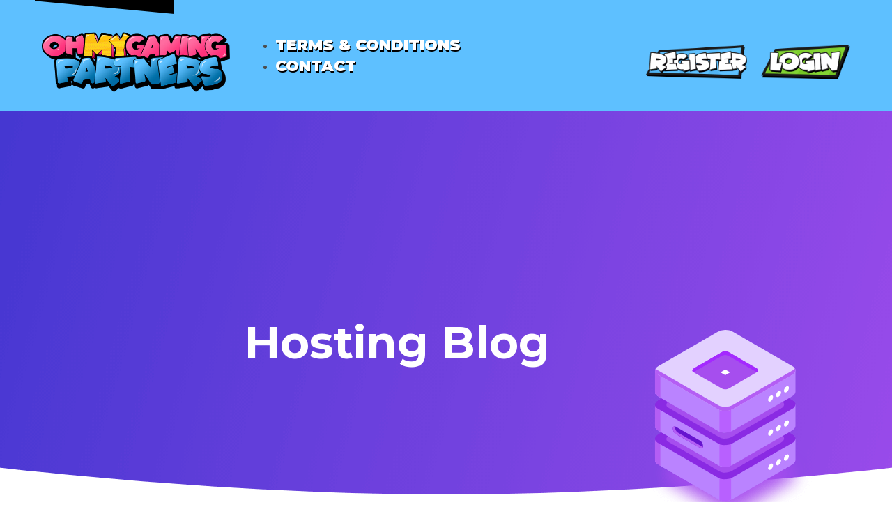

--- FILE ---
content_type: text/css
request_url: https://ohmygaming.partners/wp-content/uploads/elementor/css/post-168.css?ver=1768876721
body_size: 1246
content:
.elementor-168 .elementor-element.elementor-element-b2a5024 .elementor-repeater-item-77d6eaa.jet-parallax-section__layout .jet-parallax-section__image{background-image:url("https://ohmygaming.partners/wp-content/uploads/2020/06/service-banner-server.png");background-size:auto;}.elementor-168 .elementor-element.elementor-element-2e85b06{text-align:center;}.elementor-168 .elementor-element.elementor-element-b2a5024:not(.elementor-motion-effects-element-type-background), .elementor-168 .elementor-element.elementor-element-b2a5024 > .elementor-motion-effects-container > .elementor-motion-effects-layer{background-image:url("https://ohmygaming.partners/wp-content/uploads/2020/06/services-banner-bg.png");background-position:top center;background-repeat:no-repeat;}.elementor-168 .elementor-element.elementor-element-b2a5024 > .elementor-background-overlay{background-image:url("https://ohmygaming.partners/wp-content/uploads/2020/06/service-banner-elements.png");background-position:top center;background-repeat:no-repeat;opacity:1;transition:background 0.3s, border-radius 0.3s, opacity 0.3s;}.elementor-168 .elementor-element.elementor-element-b2a5024{transition:background 0.3s, border 0.3s, border-radius 0.3s, box-shadow 0.3s;padding:300px 0px 260px 0px;}.elementor-168 .elementor-element.elementor-element-daa1339 .elementor-repeater-item-3850380.jet-parallax-section__layout .jet-parallax-section__image{background-size:auto;}.elementor-168 .elementor-element.elementor-element-abe8793 .raven-post{text-align:left;}.elementor-168 .elementor-element.elementor-element-abe8793 .raven-post-image{padding-bottom:calc( 0.74 * 100% );}.elementor-168 .elementor-element.elementor-element-abe8793 .raven-post:not(.raven-post-inline) .raven-post-image, .elementor-168 .elementor-element.elementor-element-abe8793 .raven-post-inline .raven-post-image-wrap{width:100%;}.elementor-168 .elementor-element.elementor-element-abe8793 .raven-post-image-wrap{padding:0px 0px 40px 0px;}.elementor-168 .elementor-element.elementor-element-abe8793 [data-mirrored] .raven-post-inline-left .raven-post-image-wrap{padding:0px 0px 40px 0px;}.elementor-168 .elementor-element.elementor-element-abe8793 [data-mirrored] .raven-post-inline-right .raven-post-image-wrap{padding:0px 0px 40px 0px;}.elementor-168 .elementor-element.elementor-element-abe8793 .raven-post-image img{opacity:1;}.elementor-168 .elementor-element.elementor-element-abe8793 .raven-post-image:hover img{opacity:1;}.elementor-168 .elementor-element.elementor-element-abe8793 .raven-post-inside:hover .raven-post-image img{opacity:1;}.elementor-168 .elementor-element.elementor-element-abe8793 .raven-post .raven-post-image-overlay:hover, .elementor-168 .elementor-element.elementor-element-abe8793 .raven-post-inside:hover .raven-post-image-overlay{background-color:rgba(0,0,0,0);background-image:none;}.elementor-168 .elementor-element.elementor-element-abe8793 .raven-post-title, .elementor-168 .elementor-element.elementor-element-abe8793 .raven-post-title a{font-size:26px;line-height:36px;}.elementor-168 .elementor-element.elementor-element-abe8793 .raven-post-title{margin:-10px 0px 15px 0px;color:#1F1F1F;}.elementor-168 .elementor-element.elementor-element-abe8793 .raven-post-title a{color:#1F1F1F;}.elementor-168 .elementor-element.elementor-element-abe8793 .raven-post-title:hover{color:#3C35CE;}.elementor-168 .elementor-element.elementor-element-abe8793 .raven-post-title:hover a{color:#3C35CE;}.elementor-168 .elementor-element.elementor-element-abe8793 .raven-post-meta{font-size:14px;padding:0px 0px 0px 0px;color:#4D4D4D;}.elementor-168 .elementor-element.elementor-element-abe8793 .raven-post-meta a{color:#4D4D4D;}.elementor-168 .elementor-element.elementor-element-abe8793 .raven-grid, .elementor-168 .elementor-element.elementor-element-abe8793 .raven-masonry{margin-left:calc( -30px / 2 );margin-right:calc( -30px / 2 );}.elementor-168 .elementor-element.elementor-element-abe8793 .raven-grid-item, .elementor-168 .elementor-element.elementor-element-abe8793 .raven-masonry-item{padding-left:calc( 30px / 2 );padding-right:calc( 30px / 2 );}.elementor-168 .elementor-element.elementor-element-abe8793 .raven-grid.raven-grid-1, .elementor-168 .elementor-element.elementor-element-abe8793 .raven-masonry.raven-masonry-1{margin-left:0;margin-right:0;}.elementor-168 .elementor-element.elementor-element-abe8793 .raven-grid.raven-grid-1 .raven-grid-item, .elementor-168 .elementor-element.elementor-element-abe8793 .raven-masonry.raven-masonry-1 .raven-masonry-item{padding-left:0;padding-right:0;}.elementor-168 .elementor-element.elementor-element-abe8793 .raven-post-item{margin-bottom:50px;}.elementor-168 .elementor-element.elementor-element-abe8793 .raven-pagination{margin-top:40px;}.elementor-168 .elementor-element.elementor-element-abe8793 .raven-pagination-item{padding:7px 18px 7px 18px;color:#1F1F1F;font-weight:500;background-color:rgba(60, 53, 206, 0);background-image:none;border-radius:50% 50% 50% 50%;}.elementor-168 .elementor-element.elementor-element-abe8793 a.raven-pagination-active, .elementor-168 .elementor-element.elementor-element-abe8793 a.raven-pagination-disabled{color:#FFFFFF;background-color:#3C35CE;background-image:none;}.elementor-168 .elementor-element.elementor-element-abe8793 .raven-pagination-item:not(.raven-pagination-active):not(.raven-pagination-disabled):hover{color:#FFFFFF;background-color:#3C35CE;background-image:none;}.elementor-168 .elementor-element.elementor-element-abe8793 .raven-sortable{margin:0px 0px 0px 0px;}.elementor-168 .elementor-element.elementor-element-abe8793 .raven-sortable-item{margin:0px 60px 100px 0px;padding:0px 0px 15px 0px;color:#4D4D4D;font-size:16px;font-weight:600;border-color:rgba(60, 53, 206, 0);border-style:solid;border-width:0px 0px 2px 0px;}.elementor-168 .elementor-element.elementor-element-abe8793 .raven-sortable-items{text-align:left;}.elementor-168 .elementor-element.elementor-element-abe8793 .raven-sortable-active{border-color:#3C35CE;border-style:solid;border-width:0px 0px 2px 0px;}.elementor-168 .elementor-element.elementor-element-abe8793 .raven-sortable-item:not(.raven-sortable-active):hover{border-color:#3C35CE;border-style:solid;border-width:0px 0px 2px 0px;}.elementor-168 .elementor-element.elementor-element-6d35fd9 .raven-divider-solid, .elementor-168 .elementor-element.elementor-element-6d35fd9 .raven-divider-double:before, .elementor-168 .elementor-element.elementor-element-6d35fd9 .raven-divider-double:after{background-color:#E5E5E5;}.elementor-168 .elementor-element.elementor-element-6d35fd9 > .elementor-widget-container{margin:-80px 0px 0px 0px;}.elementor-168 .elementor-element.elementor-element-6d35fd9 .raven-divider{padding:0px 0px 0px 0px;}.elementor-168 .elementor-element.elementor-element-daa1339{padding:100px 0px 200px 0px;}.elementor-168 .elementor-element.elementor-element-1e4e71a .elementor-repeater-item-6066a3f.jet-parallax-section__layout .jet-parallax-section__image{background-size:auto;}.elementor-bc-flex-widget .elementor-168 .elementor-element.elementor-element-5a23996.elementor-column:not(.raven-column-flex-vertical) .elementor-widget-wrap{align-items:center;}.elementor-168 .elementor-element.elementor-element-5a23996.elementor-column.elementor-element[data-element_type="column"]:not(.raven-column-flex-vertical) > .elementor-widget-wrap.elementor-element-populated{align-content:center;align-items:center;}.elementor-168 .elementor-element.elementor-element-5a23996.elementor-column.elementor-element[data-element_type="column"].raven-column-flex-vertical > .elementor-widget-wrap.elementor-element-populated{justify-content:center;}.elementor-168 .elementor-element.elementor-element-4e0d2e1 > .elementor-widget-container{padding:0px 0px 20px 0px;}.elementor-168 .elementor-element.elementor-element-4e0d2e1 .elementor-heading-title{line-height:58px;color:#FFFFFF;}.elementor-168 .elementor-element.elementor-element-eab50bf > .elementor-widget-container{padding:0px 0px 40px 0px;}.elementor-168 .elementor-element.elementor-element-eab50bf{color:#FFFFFF;}.elementor-168 .elementor-element.elementor-element-0c66a75{flex-basis:240px;}.elementor-168 .elementor-element.elementor-element-0c66a75 a.raven-button{width:220px;height:60px;border-radius:30px 30px 30px 30px;}.elementor-168 .elementor-element.elementor-element-0c66a75 .raven-button{width:220px;height:60px;border-radius:30px 30px 30px 30px;}.elementor-168 .elementor-element.elementor-element-0c66a75 a.raven-button .button-text{color:#3C35CE;}.elementor-168 .elementor-element.elementor-element-0c66a75 .raven-button .button-text{color:#3C35CE;}.elementor-168 .elementor-element.elementor-element-0c66a75 .raven-button-icon{color:#3C35CE;}.elementor-168 .elementor-element.elementor-element-0c66a75 .raven-button-icon i{color:#3C35CE;}.elementor-168 .elementor-element.elementor-element-0c66a75 .raven-button-icon svg{fill:#3C35CE;}.elementor-168 .elementor-element.elementor-element-0c66a75 a.raven-button, .elementor-168 .elementor-element.elementor-element-0c66a75 .raven-button, .elementor-168 .elementor-element.elementor-element-0c66a75 .raven-button-widget-normal-effect-blink:after{background-color:#FFFFFF;background-image:none;}.elementor-168 .elementor-element.elementor-element-0c66a75 .raven-button:not(:hover).raven-button-widget-normal-effect-shockwave:after{border-radius:30px 30px 30px 30px;}.elementor-168 .elementor-element.elementor-element-0c66a75 .raven-button:not(:hover).raven-button-widget-normal-effect-shockwave:before{border-radius:30px 30px 30px 30px;}.elementor-168 .elementor-element.elementor-element-972f9ce > .elementor-widget-container{padding:20px 0px 0px 0px;}.elementor-168 .elementor-element.elementor-element-972f9ce{flex-basis:42px;font-size:18px;color:#FFFFFF;}.elementor-168 .elementor-element.elementor-element-d7fbda9 > .elementor-widget-container{padding:20px 0px 0px 0px;}.elementor-168 .elementor-element.elementor-element-d7fbda9{flex-basis:242px;font-size:18px;font-weight:600;color:#FFFFFF;}.elementor-168 .elementor-element.elementor-element-1e4e71a:not(.elementor-motion-effects-element-type-background), .elementor-168 .elementor-element.elementor-element-1e4e71a > .elementor-motion-effects-container > .elementor-motion-effects-layer{background-color:transparent;background-image:linear-gradient(100deg, #3C35CE 0%, #A64EEE 100%);}.elementor-168 .elementor-element.elementor-element-1e4e71a > .elementor-background-overlay{background-image:url("https://ohmygaming.partners/wp-content/uploads/2020/06/home-call-to-action-illustration.png");background-position:85% 92px;background-repeat:no-repeat;opacity:1;transition:background 0.3s, border-radius 0.3s, opacity 0.3s;}.elementor-168 .elementor-element.elementor-element-1e4e71a{transition:background 0.3s, border 0.3s, border-radius 0.3s, box-shadow 0.3s;padding:140px 0px 140px 0px;}@media(max-width:1024px){.elementor-168 .elementor-element.elementor-element-b2a5024 .elementor-repeater-item-77d6eaa.jet-parallax-section__layout .jet-parallax-section__image{background-image:url("https://ohmygaming.partners/wp-content/uploads/2020/06/transparent-2.png");}.elementor-168 .elementor-element.elementor-element-b2a5024:not(.elementor-motion-effects-element-type-background), .elementor-168 .elementor-element.elementor-element-b2a5024 > .elementor-motion-effects-container > .elementor-motion-effects-layer{background-size:cover;}.elementor-168 .elementor-element.elementor-element-b2a5024{padding:200px 30px 200px 30px;}.elementor-168 .elementor-element.elementor-element-abe8793 .raven-post-image{padding-bottom:calc( 0.63 * 100% );}.elementor-168 .elementor-element.elementor-element-abe8793 .raven-post:not(.raven-post-inline) .raven-post-image, .elementor-168 .elementor-element.elementor-element-abe8793 .raven-post-inline .raven-post-image-wrap{width:100%;}.elementor-168 .elementor-element.elementor-element-abe8793 .raven-post-image img{opacity:1;}.elementor-168 .elementor-element.elementor-element-abe8793 .raven-post-image:hover img{opacity:1;}.elementor-168 .elementor-element.elementor-element-abe8793 .raven-post-inside:hover .raven-post-image img{opacity:1;}.elementor-168 .elementor-element.elementor-element-daa1339{padding:100px 30px 100px 30px;}.elementor-168 .elementor-element.elementor-element-1e4e71a > .elementor-background-overlay{background-position:bottom center;background-size:345px auto;}.elementor-168 .elementor-element.elementor-element-1e4e71a{padding:100px 30px 200px 30px;}}@media(max-width:767px){.elementor-168 .elementor-element.elementor-element-abe8793 .raven-post-image{padding-bottom:calc( 0.63 * 100% );}.elementor-168 .elementor-element.elementor-element-abe8793 .raven-post:not(.raven-post-inline) .raven-post-image, .elementor-168 .elementor-element.elementor-element-abe8793 .raven-post-inline .raven-post-image-wrap{width:100%;}.elementor-168 .elementor-element.elementor-element-abe8793 .raven-post-image img{opacity:1;}.elementor-168 .elementor-element.elementor-element-abe8793 .raven-post-image:hover img{opacity:1;}.elementor-168 .elementor-element.elementor-element-abe8793 .raven-post-inside:hover .raven-post-image img{opacity:1;}.elementor-168 .elementor-element.elementor-element-abe8793 .raven-sortable{margin:0px 0px 0px 0px;}.elementor-168 .elementor-element.elementor-element-abe8793 .raven-sortable-item{margin:0px 10px 10px 10px;padding:0px 0px 0px 0px;}.elementor-168 .elementor-element.elementor-element-4e0d2e1 .elementor-heading-title{font-size:30px;line-height:35px;}}@media(min-width:768px){.elementor-168 .elementor-element.elementor-element-5a23996{width:53.772%;}.elementor-168 .elementor-element.elementor-element-96073ba{width:46.184%;}}@media(max-width:1024px) and (min-width:768px){.elementor-168 .elementor-element.elementor-element-5a23996{width:90%;}.elementor-168 .elementor-element.elementor-element-96073ba{width:2%;}}

--- FILE ---
content_type: text/css
request_url: https://ohmygaming.partners/wp-content/uploads/elementor/css/post-189.css?ver=1768878848
body_size: 430
content:
.elementor-189 .elementor-element.elementor-element-87b52bf .elementor-repeater-item-1acb3df.jet-parallax-section__layout .jet-parallax-section__image{background-size:auto;}.elementor-189 .elementor-element.elementor-element-6989b09{text-align:start;}.elementor-189 .elementor-element.elementor-element-6989b09 img{max-width:270px;transition-duration:1s;}.elementor-189 .elementor-element.elementor-element-6989b09:hover img{filter:brightness( 100% ) contrast( 100% ) saturate( 100% ) blur( 0px ) hue-rotate( 360deg );}.elementor-189 .elementor-element.elementor-element-4f34612 > .elementor-widget-container{padding:0px 5px 0px 0px;}.elementor-189 .elementor-element.elementor-element-4f34612 .elementor-icon-list-items:not(.elementor-inline-items) .elementor-icon-list-item:not(:last-child){padding-block-end:calc(28px/2);}.elementor-189 .elementor-element.elementor-element-4f34612 .elementor-icon-list-items:not(.elementor-inline-items) .elementor-icon-list-item:not(:first-child){margin-block-start:calc(28px/2);}.elementor-189 .elementor-element.elementor-element-4f34612 .elementor-icon-list-items.elementor-inline-items .elementor-icon-list-item{margin-inline:calc(28px/2);}.elementor-189 .elementor-element.elementor-element-4f34612 .elementor-icon-list-items.elementor-inline-items{margin-inline:calc(-28px/2);}.elementor-189 .elementor-element.elementor-element-4f34612 .elementor-icon-list-items.elementor-inline-items .elementor-icon-list-item:after{inset-inline-end:calc(-28px/2);}.elementor-189 .elementor-element.elementor-element-4f34612 .elementor-icon-list-icon i{transition:color 0.3s;}.elementor-189 .elementor-element.elementor-element-4f34612 .elementor-icon-list-icon svg{transition:fill 0.3s;}.elementor-189 .elementor-element.elementor-element-4f34612{--e-icon-list-icon-size:14px;--icon-vertical-offset:0px;}.elementor-189 .elementor-element.elementor-element-4f34612 .elementor-icon-list-item > .elementor-icon-list-text, .elementor-189 .elementor-element.elementor-element-4f34612 .elementor-icon-list-item > a{font-size:22px;font-weight:900;}.elementor-189 .elementor-element.elementor-element-4f34612 .elementor-icon-list-text{text-shadow:1px 2px 0px #000000;color:#FFFFFF;transition:color 0.3s;}.elementor-189 .elementor-element.elementor-element-4f34612 .elementor-icon-list-item:hover .elementor-icon-list-text{color:#E567FF;}.elementor-189 .elementor-element.elementor-element-b530fe3{text-align:center;}.elementor-189 .elementor-element.elementor-element-b530fe3:hover img{filter:brightness( 100% ) contrast( 100% ) saturate( 100% ) blur( 0px ) hue-rotate( 277deg );}.elementor-189 .elementor-element.elementor-element-b530fe3 img{transition-duration:1s;}.elementor-189 .elementor-element.elementor-element-98dd17b{text-align:center;}.elementor-189 .elementor-element.elementor-element-98dd17b:hover img{filter:brightness( 100% ) contrast( 100% ) saturate( 100% ) blur( 0px ) hue-rotate( 277deg );}.elementor-189 .elementor-element.elementor-element-98dd17b img{transition-duration:1s;}.elementor-189 .elementor-element.elementor-element-87b52bf:not(.elementor-motion-effects-element-type-background), .elementor-189 .elementor-element.elementor-element-87b52bf > .elementor-motion-effects-container > .elementor-motion-effects-layer{background-color:#5EC0FF;}.elementor-189 .elementor-element.elementor-element-87b52bf > .elementor-container{min-height:120px;}.elementor-189 .elementor-element.elementor-element-87b52bf{transition:background 0.3s, border 0.3s, border-radius 0.3s, box-shadow 0.3s;padding:0px 50px 10px 50px;}.elementor-189 .elementor-element.elementor-element-87b52bf > .elementor-background-overlay{transition:background 0.3s, border-radius 0.3s, opacity 0.3s;}.elementor-189 .elementor-element.elementor-element-87b52bf > .elementor-shape-bottom .elementor-shape-fill{fill:#000000;}.elementor-189 .elementor-element.elementor-element-87b52bf > .elementor-shape-bottom svg{height:20px;}@media(min-width:768px){.elementor-189 .elementor-element.elementor-element-b6f8f8f{width:48.516%;}.elementor-189 .elementor-element.elementor-element-e0625a3{width:13.978%;}.elementor-189 .elementor-element.elementor-element-992a5bd{width:12.472%;}}@media(max-width:1024px){.elementor-189 .elementor-element.elementor-element-6989b09{text-align:center;}.elementor-189 .elementor-element.elementor-element-87b52bf{padding:5px 5px 5px 5px;}}@media(max-width:767px){.elementor-189 .elementor-element.elementor-element-6989b09 img{max-width:100%;}.elementor-189 .elementor-element.elementor-element-4f34612 .elementor-icon-list-items:not(.elementor-inline-items) .elementor-icon-list-item:not(:last-child){padding-block-end:calc(15px/2);}.elementor-189 .elementor-element.elementor-element-4f34612 .elementor-icon-list-items:not(.elementor-inline-items) .elementor-icon-list-item:not(:first-child){margin-block-start:calc(15px/2);}.elementor-189 .elementor-element.elementor-element-4f34612 .elementor-icon-list-items.elementor-inline-items .elementor-icon-list-item{margin-inline:calc(15px/2);}.elementor-189 .elementor-element.elementor-element-4f34612 .elementor-icon-list-items.elementor-inline-items{margin-inline:calc(-15px/2);}.elementor-189 .elementor-element.elementor-element-4f34612 .elementor-icon-list-items.elementor-inline-items .elementor-icon-list-item:after{inset-inline-end:calc(-15px/2);}.elementor-189 .elementor-element.elementor-element-4f34612 .elementor-icon-list-item > .elementor-icon-list-text, .elementor-189 .elementor-element.elementor-element-4f34612 .elementor-icon-list-item > a{font-size:15px;}.elementor-189 .elementor-element.elementor-element-e0625a3{width:50%;}.elementor-189 .elementor-element.elementor-element-b530fe3 img{width:90%;}.elementor-189 .elementor-element.elementor-element-992a5bd{width:50%;}.elementor-189 .elementor-element.elementor-element-98dd17b img{width:82%;}.elementor-189 .elementor-element.elementor-element-87b52bf{padding:30px 0px 30px 0px;}}@media(max-width:1024px) and (min-width:768px){.elementor-189 .elementor-element.elementor-element-a1d053a{width:100%;}.elementor-189 .elementor-element.elementor-element-b6f8f8f{width:62%;}.elementor-189 .elementor-element.elementor-element-e0625a3{width:20%;}.elementor-189 .elementor-element.elementor-element-992a5bd{width:18%;}}

--- FILE ---
content_type: text/css
request_url: https://ohmygaming.partners/wp-content/uploads/elementor/css/post-205.css?ver=1768878848
body_size: -139
content:
.elementor-205 .elementor-element.elementor-element-48551ba .elementor-repeater-item-5fe564d.jet-parallax-section__layout .jet-parallax-section__image{background-size:auto;}.elementor-205 .elementor-element.elementor-element-46c219f{text-align:center;}.elementor-205 .elementor-element.elementor-element-46c219f .elementor-heading-title{font-size:12px;font-weight:400;color:#FFFFFF;}.elementor-205 .elementor-element.elementor-element-48551ba:not(.elementor-motion-effects-element-type-background), .elementor-205 .elementor-element.elementor-element-48551ba > .elementor-motion-effects-container > .elementor-motion-effects-layer{background-color:#000000;}.elementor-205 .elementor-element.elementor-element-48551ba{transition:background 0.3s, border 0.3s, border-radius 0.3s, box-shadow 0.3s;}.elementor-205 .elementor-element.elementor-element-48551ba > .elementor-background-overlay{transition:background 0.3s, border-radius 0.3s, opacity 0.3s;}